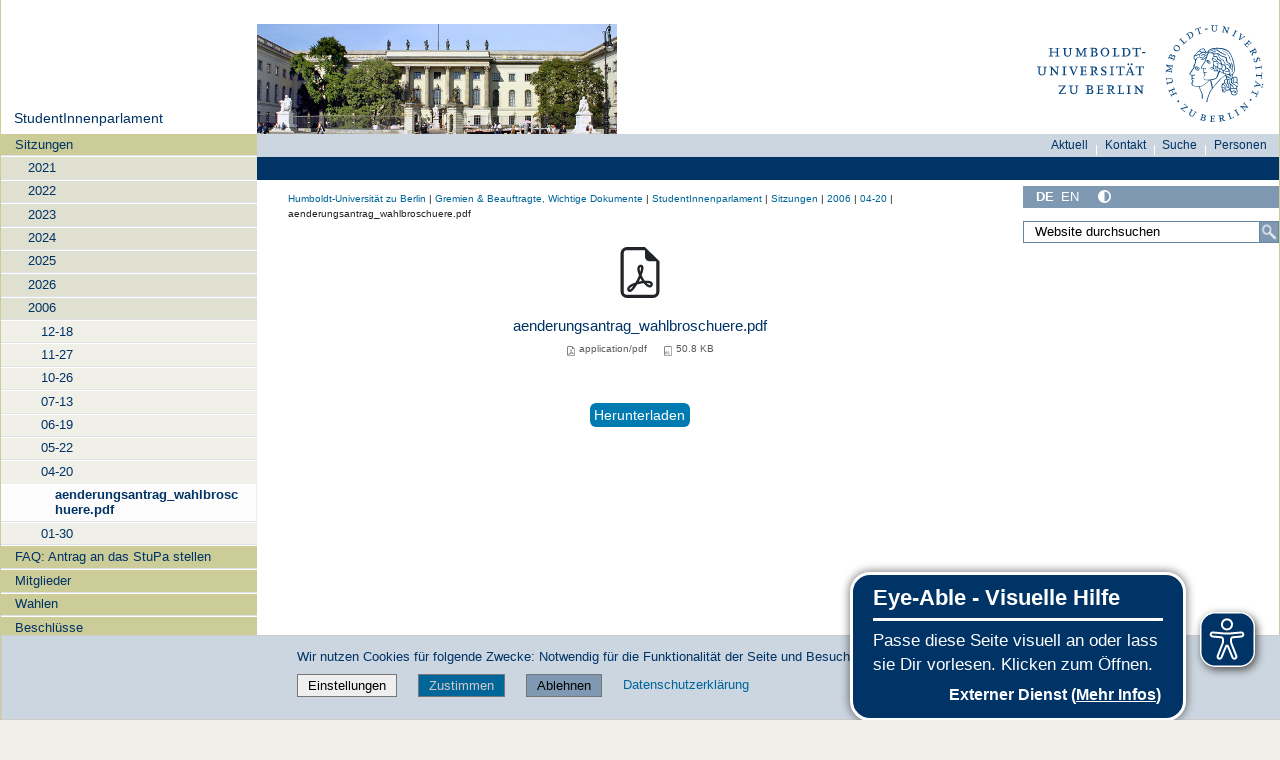

--- FILE ---
content_type: text/css; charset=utf-8
request_url: https://vertretungen.hu-berlin.de/de/++webresource++bb7cdfbc-281a-571c-be29-44a001a5dbaf/++resource++humboldt.protocol/hu_Protocol_styles.css
body_size: -294
content:
/* hu_Protokolle_styles.css */
.ProtokolleNavigation
{
	border-top: 1px solid #003366;
	border-bottom: 1px solid #003366;
	padding-top: 0.8em !important;
	padding-bottom: 0.8em !important;
	margin-bottom: 0.5em !important;
	margin-left: 0 !important;
	padding-left: 0;
}

.ProtokolleNavigation li
{
	list-style: none;
	display: inline !important;
	line-height: 1.5em;
	padding-left: 0;
	padding-right: 1em;
	margin-left: 0 !important;
}

.ProtokolleNavigation li a
{
	padding: 0.25em;
	padding-left: 0;
	padding-right: 0;
	text-decoration: none;
}

.ProtokolleNavigation li a:link { color: #003366; }
.ProtokolleNavigation li a:visited { color: #003366; }

.ProtokolleNavigation li a.currentProtokolle { 
	background: #dee7ec;
	color: #003366;
}

.ProtokolleNavigation li a:hover
{
	text-decoration: underline;
}

.ProtokolleList {
	margin: 1.1em !important; 
/*	margin-left: 0; */
	list-style: square;
	padding:0 !important;
}
.ProtokolleList li{
	line-height: 1.2em !important;
	padding-top: 0;
	margin-top: 0;
	padding-bottom: 0;
	margin-bottom: 0;
}

.ProtokolleList li p{
	padding: 0;
	margin: 0;
}
.ProtokolleList li ul{
	margin-left: 2em;
}
.Desc {
	padding-bottom: 1em;
	padding-top: 1em;
}
